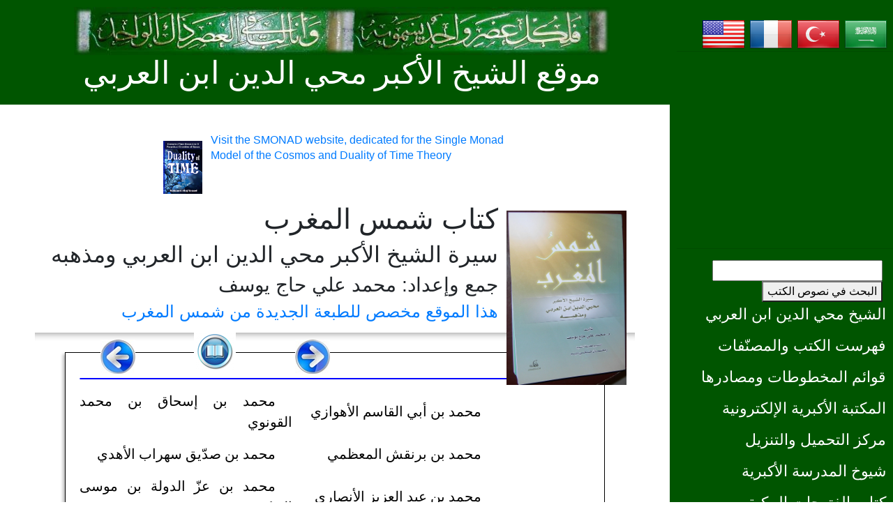

--- FILE ---
content_type: text/html; charset=UTF-8
request_url: https://ibnalarabi.com/shams/?id=382
body_size: 5427
content:
<!DOCTYPE html PUBLIC "-//W3C//DTD XHTML 1.0 Transitional//EN" "http://www.w3.org/TR/xhtml1/DTD/xhtml1-transitional.dtd">
<html dir="rtl" lang="ar-AA">
<head>
<meta content="text/html; charset=UTF-8" http-equiv="Content-Type" />
<meta name="viewport" content="width=device-width, initial-scale=1.0" />
<meta name="keywords" content="ابن العربي، ابن عربي، الفتوحات المكية، التصوف، علم الكون الإسلامي، محمد حاج يوسف، الجوهر الفرد، ازدواجية الزمن" />
<meta name="description" content="               محمد بن أبي القاسم الأهوازي         محمد بن إسحاق بن محمد القونوي               محمد بن برنقش المعظمي         محمد �" lang="ar-AA" />
<meta name="image" content="/images/shams.jpg" />
<meta name="author" content="Mohamed Haj Yousef">
<meta name="copyright" content="1999-2024">
<meta name="email" content="mhajyousef@hotmail.com">
<meta name="Rating" content="General">
<meta name="Distribution" content="Global">
<meta name="Robots" content="INDEX,FOLLOW">
<meta name="Revisit-after" content="31 Days">

<!--  Essential META Tags -->
<meta property="og:title" content="بداية النسخة الثانية من الفتوحات (دمشق، 632/1235) - كتاب شمس المغرب">
<meta property="og:type" content="article" />
<meta property="og:image" content="/images/shams.jpg">
<meta property="og:url" content="https://www.ibnalarabi.com/shams/?id=382">
<meta name="twitter:card" content="summary_large_image">

<!--  Non-Essential, But Recommended -->
<meta property="og:description" content="               محمد بن أبي القاسم الأهوازي         محمد بن إسحاق بن محمد القونوي               محمد بن برنقش المعظمي         محمد �">
<meta property="og:site_name" content="The Single Monad Model of the Cosmos">
<meta name="twitter:image:alt" content="The Dingle Monad Model of the Cosmos">

<!--  Non-Essential, But Required for Analytics -->
<meta property="fb:2148285608598002" content="2148285608598002" />
<meta name="twitter:site" content="@mhajyousef">

<title>بداية النسخة الثانية من الفتوحات (دمشق، 632/1235) - كتاب شمس المغرب</title>
<link href="/images/favicon.ico" rel="shortcut icon" type="image/x-icon" />
<link href="/images/favicon-32x32.png" rel="icon" type="image/png" sizes="32x32" />
<link href="/images/favicon-16x16.png" rel="icon" type="image/png" sizes="16x16" />
<link href="/css/bootstrap.min.css" rel="stylesheet">
<link href="/css/main_arabic.css" rel="stylesheet">

<script async src="https://pagead2.googlesyndication.com/pagead/js/adsbygoogle.js?client=ca-pub-8376308772372028"
     crossorigin="anonymous"></script>
</head>

<body style="text-align:right;direction:rtl;">
	<header class="tm-header" id="tm-header">
        <div class="tm-header-wrapper">
            <button class="navbar-toggler" type="button" aria-label="Toggle navigation">
                <i class="fas fa-bars"></i>
            </button>
            <nav class="tm-nav" id="tm-nav">
<div style="margin:7px;height:40px;">
<a href="/arabic"><img onmouseover="this.width=67;" onmouseout="this.width=64" src="/images/flagarabic.png" width="64" /></a>
<a href="/turkce"><img onmouseover="this.width=67;" onmouseout="this.width=64" src="/images/flagturkish.png" width="64" /></a>
<a href="/francais"><img onmouseover="this.width=67;" onmouseout="this.width=64" src="/images/flagfrench.png" width="64" /></a>
<a href="/english"><img onmouseover="this.width=67;" onmouseout="this.width=64" src="/images/flagenglish.png" width="64" /></a>
</div>
<hr><script async src="https://pagead2.googlesyndication.com/pagead/js/adsbygoogle.js?client=ca-pub-8376308772372028"
     crossorigin="anonymous"></script>
<!-- grl -->
<ins class="adsbygoogle"
     style="display:block"
     data-ad-client="ca-pub-8376308772372028"
     data-ad-slot="4771147854"
     data-ad-format="auto"
     data-full-width-responsive="true"></ins>
<script>
     (adsbygoogle = window.adsbygoogle || []).push({});
</script><hr><div class="col-12">
<form action="/search" method="GET">
    <input type="text" name="query" size="25" required>
	<button type="submit">البحث في نصوص الكتب</button>
</form>
</div>


<ul>
	<li class="tm-nav-item "><a class="tm-nav-link" href="/arabic/muhyiddin">الشيخ محي الدين ابن العربي</a></li>
	<li class="tm-nav-item "><a class="tm-nav-link" href="/musannafat"> فهرست الكتب والمصنّفات</a></li>
	<li class="tm-nav-item "><a class="tm-nav-link" href="/makhtotat"> قوائم المخطوطات ومصادرها</a></li>
	<li class="tm-nav-item "><a class="tm-nav-link" href="/books"> المكتبة الأكبرية الإلكترونية</a></li>
	<li class="tm-nav-item "><a class="tm-nav-link" href="/download"> مركز التحميل والتنزيل</a></li>
	<li class="tm-nav-item "><a class="tm-nav-link" href="/arabic/sheikhs"> شيوخ المدرسة الأكبرية</a></li>
	<li class="tm-nav-item "><a class="tm-nav-link" href="/arabic/futuhat"> كتاب الفتوحات المكية</a></li>
	<li class="tm-nav-item "><a class="tm-nav-link" href="/arabic/fusus"> فصوص الحكم وشروحاته</a></li>
	<li class="tm-nav-item "><a class="tm-nav-link" href="/poems"> الشعر والدواوين</a></li>
	<li class="tm-nav-item "><a class="tm-nav-link" href="/awrad"> الصلوات والأدعية والأوراد</a></li>
	<li class="tm-nav-item "><a class="tm-nav-link" href="/arabic/monad"> نظرية الجوهر الفرد</a></li>
	<li class="tm-nav-item active"><a class="tm-nav-link" href="/shams"> كتاب شمس المغرب</a></li>
	<li class="tm-nav-item "><a class="tm-nav-link" href="/videos"> المقاطع المسجلة والمصورة</a></li>
	<li class="tm-nav-item "><a class="tm-nav-link" href="/forums"> منتديات الحوار الأكبرية</a></li>
	<li class="tm-nav-item "><a class="tm-nav-link" href="/search"> البحث في نصوص الكتب</a></li>
</ul>



<hr><div style="padding: 0px 12px 0px 12px; margin:3px; background:#greencolor:white;">
أهلا بكم في موقع الشيخ الأكبر محي الدين ابن العربي !<form role="form" method="post" action="/users/login.php">
<table style="width: 100%;">
	<tr>
		<td align="center"><input type="text" class="form-control" name="username" placeholder="User Name" value=""></td>
	</tr>
	<tr>
		<td align="center"><input type="password" class="form-control" name="password" placeholder="Password" value=""></td>
	</tr>
	<tr>
		<td align="center"><input name="submit" type="submit" class="tm-btn-primary" value="LogIn" /></td>
	</tr>
	<tr>
		<td align="center">
	<a href="/users/forgot.php">Forgot Password?</a> - <a href="/users/register.php">[Register]</a></td>
	</tr>
</table>
</form>
</div><hr><div style="background-color:white;font-size:18pt;font-family:Amiri;direction:rtl;width:100%;padding:12px;">
<a href="/books/layuawal.php?id=113">كل مجاهدة لا تكون على يد شيخ <b>لا يُعَوَّلُ عليها</b>، وكذلك كل رياضة،  والرياضة تحمل الأذى النفسي والمجاهدة تحمل الأذى البدني.</a></div><hr>
<div style="width:100%;background-color:#FFFFFF;">
<div class="vids"><a href="https://www.ibnalarabi.com/video/?vid=BRA9wYdK9qY"><figure style="align:center;"><img src="https://img.youtube.com/vi/BRA9wYdK9qY/mqdefault.jpg" width="300px><br><figcaption style="text-align: center">18- حضرة الفتح - الاسم الفتاح -  الباب 558 من الفتوحات المكية   في معرفة الأسماء الحسنى</figcaption></figure></a>
</div>
<div class="vids"><a href="https://www.ibnalarabi.com/video/?vid=SKBqVie8yNs"><figure style="align:center;"><img src="https://img.youtube.com/vi/SKBqVie8yNs/mqdefault.jpg" width="300px><br><figcaption style="text-align: center">30- حضرة اللطف - الاسم اللطيف - الباب 558 من الفتوحات المكية - في معرفة الأسماء الحسنى</figcaption></figure></a>
</div>
<div class="vids"><a href="https://www.ibnalarabi.com/video/?vid=19vb2mgexjA"><figure style="align:center;"><img src="https://img.youtube.com/vi/19vb2mgexjA/mqdefault.jpg" width="300px><br><figcaption style="text-align: center">4 - حضرة التقديس - الاسم القدوس - الباب 558 من الفتوحات المكية - في معرفة الأسماء الحسنى</figcaption></figure></a>
</div>
</div>

<script>
var slideIndex = 0;
showVid();

function showVid() {
  var i;
  var x = document.getElementsByClassName("vids");
  for (i = 0; i < x.length; i++) {
    x[i].style.display = "none"; 
  }
  slideIndex++;
  if (slideIndex > x.length) {slideIndex = 1} 
  x[slideIndex-1].style.display = "block"; 
  setTimeout(showVid, 4800); 
}
</script><hr><div id="share" class="share" style="text-align:center;background:#006600;color:yellow;padding:7px;width:100%;">مشاركة على: : 
 <!-- Facebook -->
 <a href="http://www.facebook.com/sharer.php?u=https://www.ibnalarabi.com/shams/?id=382?id=382" target="_blank">
 <img src="/images/facebook.png" alt="Facebook" height="32" width="32" />
 </a>
 <!-- Twitter -->
 <a href="https://twitter.com/share?url=https://www.ibnalarabi.com/shams/?id=382?id=382&amp;text=&amp;hashtags=meccan_revelations&amp;via=mhajyousef" target="_blank">
 <img src="/images/twitter.png" alt="Twitter" height="32" width="32" />
 </a>

 <!-- LinkedIn -->
 <a href="http://www.linkedin.com/shareArticle?mini=true&amp;url=https://www.ibnalarabi.com/shams/?id=382?id=382" target="_blank"><img src="/images/linkedin.png" alt="LinkedIn" height="32" width="32" />
 </a>
  <!-- Reddit -->
 <a href="http://reddit.com/submit?url=https://www.ibnalarabi.com/shams/?id=382&amp;title=بداية النسخة الثانية من الفتوحات (دمشق، 632/1235) - كتاب شمس المغرب" target="_blank">
 <img src="/images/reddit.png" alt="Reddit" height="32" width="32" />
 </a>
 <!-- Email -->
 <a href="mailto:?Subject=بداية النسخة الثانية من الفتوحات (دمشق، 632/1235) - كتاب شمس المغرب&amp;Body=I%20saw%20this%20and%20thought%20of%20you!%20 https://www.ibnalarabi.com/shams/?id=382">
 <img src="/images/email.png" alt="Email" height="32" width="32" />
 </a>
</div><hr><h5>موقع الفتوحات المكية:</h5>
<a href="https://www.futmak.com" title="موقع الفتوحات المكية">
<img src="/images/mr.jpg" width="100%" align="middle"></a>
<hr>
<h5>موقع شمس المغرب:</h5>
<a href="https://www.sunofwest.com" title="موقع شمس المغرب">
<img src="/images/sow.jpg" width="100%" align="middle"></a>
<hr>
<h5>موقع الجوهر الفرد:</h5>
<a href="https://www.smonad.com" title="نظرية الجوهر الفرد">
<img src="/images/logiconss.jpg" width="100%" align="middle"></a>
<hr>
<h5>حول المؤلف:</h5>
<a href="https://www.smonad.com/mhajyousef/" title="حول المؤلف">
<img src="/images/auths.jpg" width="100%" align="middle"></a>
<hr>
<hr>
<hr><hr><hr><hr><hr><p class="tm-mb-80 pr-5 text-white">بإشراف الدكتور محمد علي حاج يوسف</p>
            </nav>
        </div>
    </header>
           <div class="tm-site-header">
    <h1 class="text-center"><a href="/"><img src="/images/logo.jpg" style="width: 80%;height: auto;" alt="موقع الشيخ الأكبر محي الدين ابن العربي" /></a><br><a href="/arabic" title="موقع الشيخ الأكبر محي الدين ابن العربي" style="color: white;font-family: Amiri;font-size: 3.5vw;">موقع الشيخ الأكبر محي الدين ابن العربي</a></h1>
            </div>
     <div class="container-fluid">
        <main class="tm-main">
            <div class="row tm-row">

<div id="ads_top" class="wrapper" style="width:100%;overflow-x:auto;background-color:#FFFFFF;">
<div class="Ads" style="justify-content:center;align-items:center;margin:auto;width:60%;direction:ltr;flex-shrink:0;height:100%;">
    <a target="_blank" href="https://www.smonad.com"><figure style="overflow: auto;"><img src="/images/b5.jpg" height="100px" style="float:left;padding:12px;"><figcaption style="text-align: left">Visit the SMONAD website, dedicated for the Single Monad Model of the Cosmos and Duality of Time Theory</figcaption></figure></a>
</div>
<div class="Ads" style="justify-content:center;align-items:center;margin:auto;width:60%;direction:ltr;flex-shrink:0;height:100%;">
    <a target="_blank" href="https://www.smonad.com"><figure style="overflow: auto;"><img src="/images/dot.jpg" height="100px" style="float:left;padding:12px;"><figcaption style="text-align: left">Visit the SMONAD website, dedicated for the Single Monad Model of the Cosmos and Duality of Time Theory</figcaption></figure></a>
</div>
<div class="Ads" style="justify-content:center;align-items:center;margin:auto;width:60%;direction:ltr;flex-shrink:0;height:100%;">
    <a target="_blank" href="https://www.smonad.com"><figure style="overflow: auto;"><img src="/images/dot.jpg" height="100px" style="float:left;padding:12px;"><figcaption style="text-align: left">Visit the SMONAD website, dedicated for the Single Monad Model of the Cosmos and Duality of Time Theory</figcaption></figure></a>
</div>
</div>

<script>
var slideIndex = 0;
showAd();

function showAd() {
  var i;
  var x = document.getElementsByClassName("Ads");
  for (i = 0; i < x.length; i++) {
    x[i].style.display = "none"; 
  }
  slideIndex++;
  if (slideIndex > x.length) {slideIndex = 1} 
  x[slideIndex-1].style.display = "block"; 
  setTimeout(showAd, 4800); 
}
</script>
<!--- start main text --->

<div style="width:100%;">
<a href="index.php"><img src="/images/shams.jpg" style="float: right;width:20%;margin:12px;"></a>
<h1>كتاب شمس المغرب</h1>
<h2>سيرة الشيخ الأكبر محي الدين ابن العربي ومذهبه</h2>
<h3>جمع وإعداد: محمد علي حاج يوسف</h3>
<h4><a target="_blank" href="http://www.sunofwest.com">هذا الموقع مخصص للطبعة الجديدة من شمس المغرب</a></h4>
	<table width="60%" border="0" cellspacing="5" cellpadding="5" style="float: left;">
	<tr>
	<td align="center">&nbsp;</td>
	<td align="center" style="width: 49%"><a href="index.php?id=381"><img src="/images/arrownext.jpg" alt="الصفحة السابقة"></a></td>
	<td align="center"><p align="center"><a href="index.php"><img src="/images/book_content.jpg" alt="المحتويات"></a></td>
	<td align="center" style="width: 49%"><a href="index.php?id=383"><img src="/images/arrowprevious.jpg" alt="الصفحة التالية"></a></td>
	<td align="center">&nbsp;</td>
	</tr>
</table>
		<hr style="height: 12px; border: 0;box-shadow: inset 0 12px 12px -12px rgba(0, 0, 0, 0.5);">
<div class="page">
	<hr style="border: 1px solid blue;border-radius: 2px;">


<table border=0 cellspacing=0 cellpadding=0>
	<tr>
		<td>
		<p>محمد بن أبي القاسم الأهوازي</p></td>
		<td>
		<p> محمد بن إسحاق بن محمد القونوي</p></td>
	</tr>
	<tr>
		<td>
		<p> محمد بن برنقش المعظمي</p></td>
		<td>
		<p> محمد بن صدّيق سهراب الأهدي</p></td>
	</tr>
	<tr>
		<td>
		<p> محمد بن عبد العزيز الأنصاري</p></td>
		<td>
		<p> محمد بن عزّ الدولة بن موسى التركي</p></td>
	</tr>
	<tr>
		<td>
		<p> محمد بن علي المطرّزي</p></td>
		<td>
		<p> محمد بن علي بن الحسين الإخلاطي</p></td>
	</tr>
	<tr>
		<td>
		<p> محمد بن يوسف البرزالي</p></td>
		<td>
		<p> محمد سعد الدين ابن العربي</p></td>
	</tr>
	<tr>
		<td>
		<p> محمد عماد الدين ابن العربي</p></td>
		<td>
		<p> محمود الريحاني (الزنجاني)</p></td>
	</tr>
	<tr>
		<td>
		<p> مذكور بن حيى بن حسين الصلخدي</p></td>
		<td>
		<p> مظهر بن محمود الحنفي</p></td>
	</tr>
	<tr>
		<td>
		<p> موسى بن زيد بن جابر</p></td>
		<td>
		<p> موسى بن يحيى بن علي القرشي</p></td>
	</tr>
	<tr>
		<td>
		<p> نجم الدين ن عبد السلام بن محمد</p></td>
		<td>
		<p> نصر الله بن أبي العز الصفار</p></td>
	</tr>
	<tr>
		<td>
		<p> يحيى بن إسماعيل بن محمد الملطي</p></td>
		<td>
		<p> يحيى بن علي القرشي</p></td>
	</tr>
	<tr>
		<td>
		<p> يعقوب بن معاذ الوربي</p></td>
		<td>
		<p> يوسف بن الحسين النابلسي</p></td>
	</tr>
	<tr>
		<td>
		<p> يونس بن عثمان الدمشقي</p></td>
		<td>
		<p> يوسف بن عبد اللطيف البغدادي</p></td>
	</tr>
	<tr>
		<td colspan=2>
		<p> يوسف بن درباس بن يوسف الحميدي (ابن أخت ابن سودكين)</p></td>
	</tr>
</table>
<h2 style="color: rgb(255، 0، 0);">قراءة كتب القربة وأيام الشأن وتاج الرسائل (دمشق، 633/1236)</h2>
<p>بالإضافة إلى السماعات السابقة على هذه الكتب التي ذكرناها من قبل، فهناك سماع 
آخر للشيخ محي الدين على بعض تلاميذه مؤرخ بهذه السنة في بيته بدمشق، ويبدو أن سماع 
هذه الكتب الثلاثة كان في أوقات متقاربة لنفس مجموعة التلاميذ تقريبا. وكان القارئ 
هو علي بن مظفر النشبي، ومن المستمعين: الحسين بن إبراهيم الإربيلي، عبد العزيز بن 
عبد القوي بن الجباب السعدي، محمد بن يوسف البرزالي، نصر الله بن أبي العز الصفار، 
محمد عماد الدين ابن العربي ومحمد سعد الدين ابن العربي أبناء الشيخ محي الدين، 
محمد بن برنكوش المعظمي، محمد بن أحمد بن أبي عيسى الميورقي، عيسى بن إسحاق 
الهذباني، يونس بن عثمان الدمشقي، يعقوب بن معاذ الوربي، إبراهيم بن محمد الحضري، 
إبراهيم بن عمر بن عبد العزيز القرشي وهو الناسخ.[1]</p>
<h2 style="color: rgb(255، 0، 0);">تأليف الديوان الكبير (دمشق، 13 ذي الحجة 634/1238)</h2>
<p>بالإضافة إلى استمراره بقراءة كتاب الفتوحات المكية، استمر الشيخ الأكبر 
بالتأليف، ومن المؤلفات الجليلة التي كتبها في هذه الفترة "الديوان الكبير" وهو 
ديوان شعر صوفي يتضمن مئات القصائد، بالإضافة إلى ذكر بعض القصص والمبشرات التي 
رآها الشيخ محي الدين قبل ذلك التاريخ.</p>
<p> </p><br clear=all>
	<hr style="border: 1px dotted red;width:50%;align:right;">

<p>[1] مؤلفات ابن عربي: ص578.</p>

</div>
	<hr style="border: 10px solid green;border-radius: 2px;">
	<table width="60%" border="0" cellspacing="5" cellpadding="5" style="float: left;">
	<tr>
	<td align="center">&nbsp;</td>
	<td align="center" style="width: 49%"><a href="index.php?id=381"><img src="/images/arrownext.jpg" alt="الصفحة السابقة"></a></td>
	<td align="center"><p align="center"><a href="index.php"><img src="/images/book_content.jpg" alt="المحتويات"></a></td>
	<td align="center" style="width: 49%"><a href="index.php?id=383"><img src="/images/arrowprevious.jpg" alt="الصفحة التالية"></a></td>
	<td align="center">&nbsp;</td>
	</tr>
</table>
	<div style="clear: both;"></div>
	<h2>البحث في نص الكتاب</h2>
<div style="padding: 10px; margin: 10px; border: thin dotted #FFFFCC; background-color: #F0F0F0;width:90%;clear:both;">
<form action="" method="GET">
    <input type="text" name="q" style="width: 200px" value="" />
    <input type="submit" value="بحث في شمس المغرب" />
</form>
<h4><a target="_blank" href="http://www.sunofwest.com">هذا الموقع مخصص للطبعة الجديدة من شمس المغرب</a></h4>
	</div>

</div>
<!--- end main text --->
<hr style="background:blue;border:medium;width:100%;height:10px" />
</div>
<script src="/js/sharect.min.js"></script>
<div id="share" class="share" style="text-align:center;background:#006600;color:yellow;padding:7px;width:100%;">مشاركة على: : 
 <!-- Facebook -->
 <a href="http://www.facebook.com/sharer.php?u=https://www.ibnalarabi.com/shams/?id=382?id=382" target="_blank">
 <img src="/images/facebook.png" alt="Facebook" height="32" width="32" />
 </a>
 <!-- Twitter -->
 <a href="https://twitter.com/share?url=https://www.ibnalarabi.com/shams/?id=382?id=382&amp;text=&amp;hashtags=meccan_revelations&amp;via=mhajyousef" target="_blank">
 <img src="/images/twitter.png" alt="Twitter" height="32" width="32" />
 </a>

 <!-- LinkedIn -->
 <a href="http://www.linkedin.com/shareArticle?mini=true&amp;url=https://www.ibnalarabi.com/shams/?id=382?id=382" target="_blank"><img src="/images/linkedin.png" alt="LinkedIn" height="32" width="32" />
 </a>
  <!-- Reddit -->
 <a href="http://reddit.com/submit?url=https://www.ibnalarabi.com/shams/?id=382&amp;title=بداية النسخة الثانية من الفتوحات (دمشق، 632/1235) - كتاب شمس المغرب" target="_blank">
 <img src="/images/reddit.png" alt="Reddit" height="32" width="32" />
 </a>
 <!-- Email -->
 <a href="mailto:?Subject=بداية النسخة الثانية من الفتوحات (دمشق، 632/1235) - كتاب شمس المغرب&amp;Body=I%20saw%20this%20and%20thought%20of%20you!%20 https://www.ibnalarabi.com/shams/?id=382">
 <img src="/images/email.png" alt="Email" height="32" width="32" />
 </a>
</div><hr><div style='background:yellow;align:center;font-size:large;color:red'>يرجى ملاحظة أن بعض المحتويات تتم ترجمتها بشكل شبه تلقائي!</div><script>
  var sharect = new Sharect();
  sharect.config({
    facebook: true,
    twitter: true,
    twitterUsername: '@mhajyousef',
    backgroundColor: '#28AFEE',
    iconColor: '#fff',
    selectableElements: ['p', '.header', 'div']
  }).init();
</script><hr>


<footer class="row tm-row">
<hr class="col-12">
<p>
| <a href="/arabic/start/about.php">تعريف بالموقع</a>
| <a href="/arabic/start/privacy.php">سياسة الخصوصية</a>
| <a href="/arabic/start/terms.php">الحدود والشروط</a>
| <a href="/arabic/start/contact.php">اتصل بنا</a>
| <a href="/arabic/start/copyright.php">جميع حقوق النشر محفوظة © 1999-2024</a>
| <a href="/arabic/mhajyousef">بإشراف الدكتور محمد علي حاج يوسف</a>
|
</p>
</footer>
    </div>
    <script src="/js/jquery.min.js"></script>
    <script src="/js/templatemo-script.js"></script>
    <script src="/js/sharect.min.js"></script>
</body>
<script>'undefined'=== typeof _trfq || (window._trfq = []);'undefined'=== typeof _trfd && (window._trfd=[]),_trfd.push({'tccl.baseHost':'secureserver.net'},{'ap':'cpsh-oh'},{'server':'sxb1plzcpnl505793'},{'dcenter':'sxb1'},{'cp_id':'10737176'},{'cp_cl':'8'}) // Monitoring performance to make your website faster. If you want to opt-out, please contact web hosting support.</script><script src='https://img1.wsimg.com/traffic-assets/js/tccl.min.js'></script></html>

--- FILE ---
content_type: text/html; charset=utf-8
request_url: https://www.google.com/recaptcha/api2/aframe
body_size: 267
content:
<!DOCTYPE HTML><html><head><meta http-equiv="content-type" content="text/html; charset=UTF-8"></head><body><script nonce="Rb0oaQhL2J9StVCxjsmGCQ">/** Anti-fraud and anti-abuse applications only. See google.com/recaptcha */ try{var clients={'sodar':'https://pagead2.googlesyndication.com/pagead/sodar?'};window.addEventListener("message",function(a){try{if(a.source===window.parent){var b=JSON.parse(a.data);var c=clients[b['id']];if(c){var d=document.createElement('img');d.src=c+b['params']+'&rc='+(localStorage.getItem("rc::a")?sessionStorage.getItem("rc::b"):"");window.document.body.appendChild(d);sessionStorage.setItem("rc::e",parseInt(sessionStorage.getItem("rc::e")||0)+1);localStorage.setItem("rc::h",'1768471848465');}}}catch(b){}});window.parent.postMessage("_grecaptcha_ready", "*");}catch(b){}</script></body></html>